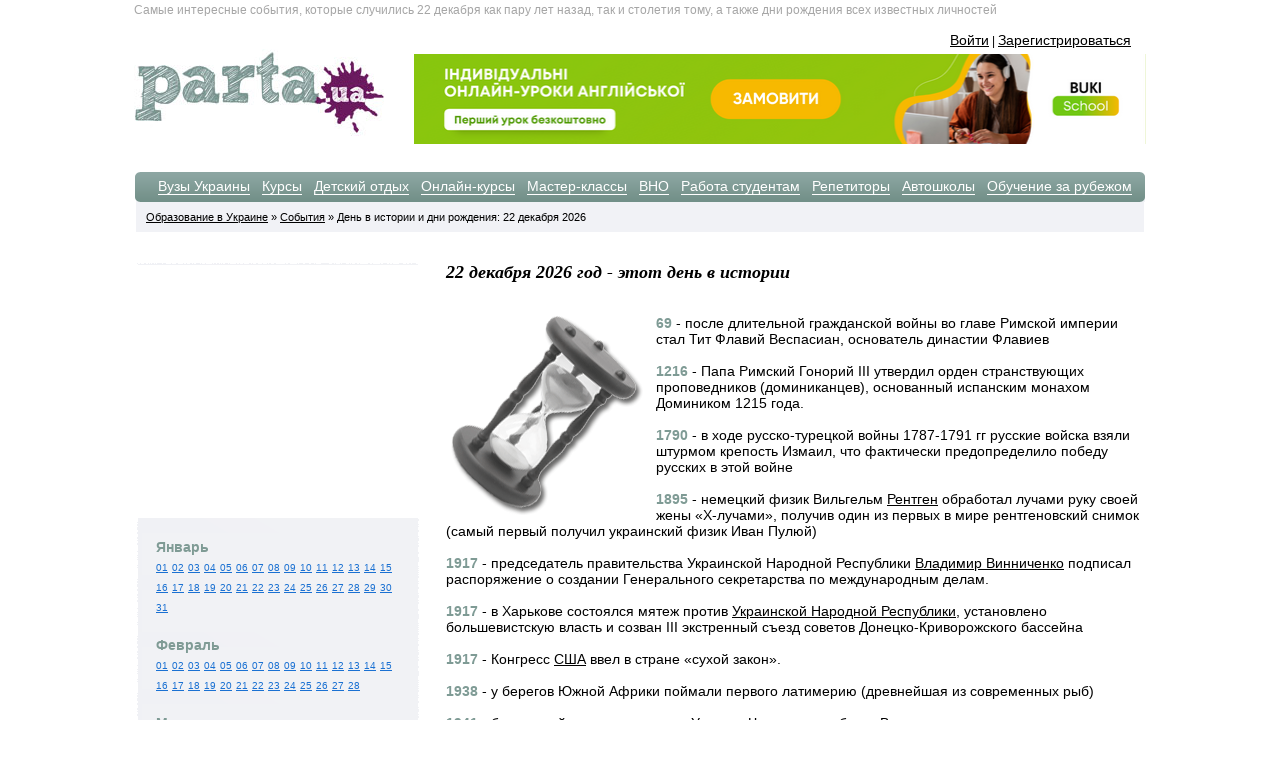

--- FILE ---
content_type: text/html; charset=cp1251
request_url: https://parta.com.ua/history/view/2212/
body_size: 7326
content:
<!DOCTYPE html PUBLIC "-//W3C//DTD XHTML 1.0 Strict//EN" "http://www.w3.org/TR/xhtml1/DTD/xhtml1-strict.dtd">
<html xmlns="http://www.w3.org/1999/xhtml" xml:lang="ru" lang="ru">
<head>
<meta name="content-Type" content="text/html; charset=windows-1251" />
<title>22 декабря - этот день в истории Украины и мира | События 22 декабря | Кто родился в этот день</title>
<meta name="keywords" content="события 22 декабря, этот день в истории, дни рождения знаменитостей, день рождения 22 декабря, что случилось 22 декабря, события 22 декабря" /><meta name="description" content="Самые интересные события, которые случились 22 декабря как пару лет назад, так и столетия тому, а также дни рождения всех известных личностей, которые родились 22 декабря и оставили след в истории страны и всего мира" /><link href="/templates/css/default_opt.css" rel="stylesheet" type="text/css" />
<script src="/templates/js/script.js" async language="javascript" type="text/javascript"></script>
<meta name="verify-v1" content="0HeIiPABNkwV6e2ImZ7yMCsQjS2AvK61PJkZsAPjzMI=" />
<meta name='yandex-verification' content='62ef9849083a44a6' />
<meta name="author" content="компания Джобс Украина" />

<meta http-equiv="Reply-To" content="info@parta.com.ua" />
<link rel="alternate" hreflang="ru" href="https://parta.com.ua/history/view/2212/" /><link rel="alternate" hreflang="uk" href="https://parta.com.ua/ukr/history/view/2212/" /><link rel="shortcut icon" href="/favicon.png" type="image/png">

<script async src="https://pagead2.googlesyndication.com/pagead/js/adsbygoogle.js?client=ca-pub-5123682632780647"
     crossorigin="anonymous"></script>
</head>
<body >


<div id="body_cont">
	<div id="header_navigation">
		Самые интересные события, которые случились 22 декабря как пару лет назад, так и столетия тому, а также дни рождения всех известных личностей 
	</div>
	<div id="header_navigation_lang">
		<div id="enter_site">
					<noindex><a href="/login/" rel="nofollow">Войти</a> | <a href="/registration/" rel="nofollow">Зарегистрироваться</a></noindex>
				</div>
	</div> 
	<div id="header_logo">
		<div id="logo">  
			<noindex><a href="/" title="Образование в Украине" rel="nofollow"><img src="/images/parta_logo.jpg" border="0"></a></noindex> 


		</div>
		<div id="banner_1">
			<div style="padding-top:5px;">



<div align="right">
	<a href="https://easyschool.com.ua/tutors/anhliiska-mova?utm_source=bannerheader&utm_medium=cpc&utm_campaign=parta" target="_blank" ><img src="/images/partners/banner_easy_730.png" border="0" style="width:100%; max-size:730px;" /></a>
</div>

			</div>
		</div>
	</div>
	<div id="header_find_block">
		<div id="head_menu">
			<ul>
				<li class="active"></li>
				<li><a href="/university/" title="Вузы Украины" class="head_menu">Вузы Украины</a></li>
				<li><a href="/courses/" title="Курсы" class="head_menu">Курсы</a></li>
				<li><a href="/rest_bases/" title="Детский отдых" class="head_menu">Детский отдых</a></li>					
				<li><a href="/edu_online/" title="Онлайн-курсы" class="head_menu">Онлайн-курсы</a></li>
				<li><a href="/master_class/" title="Мастер-классы" class="head_menu">Мастер-классы</a></li>				
				<li><a href="/ext_testing/" title="ВНО" class="head_menu">ВНО</a></li>	
				<li><a href="/rabota/" title="Работа студентам" class="head_menu">Работа студентам</a></li>	
				<li><a href="/repetitors/" title="Репетиторы" class="head_menu">Репетиторы</a></li>
				<li><a href="/auto_courses/" title="Автошколы" class="head_menu">Автошколы</a></li>
				<li><a href="/abroad_courses/" title="Обучение за рубежом" class="head_menu">Обучение за рубежом</a></li>						
			</ul>
		</div>		<div id="form_find">
			<div id="nav_line_left">
				<a href="/" title="Образование в Украине">Образование в Украине</a> &raquo; 
				<a href="/history/" title="События">События</a> &raquo;
				День в истории и дни рождения: 22 декабря 2026			</div>
		</div>
	</div>	
	<div id="page">
		<div id="right">
			<div id="content">
				<div id="history_cont">
				<h1>22 декабря 2026 год - этот день в истории</h1>
				<br>
				<br>				
								<div style="width:200px; margin-right:10px;  float:left; height:200px"><img src="/images/history_1.gif" /></div>
				<b>69</b> - после длительной гражданской войны во главе Римской империи стал Тит Флавий Веспасиан, основатель династии Флавиев<br />
<br />
<b>1216</b> - Папа Римский Гонорий III утвердил орден странствующих проповедников (доминиканцев), основанный испанским монахом Домиником 1215 года.<br />
<br />
<b>1790</b> - в ходе русско-турецкой войны 1787-1791 гг русские войска взяли штурмом крепость Измаил, что фактически предопределило победу русских в этой войне<br />
<br />
<b>1895</b> - немецкий физик Вильгельм <a href="/referats/view/1736/" title="Рентген">Рентген</a> обработал лучами руку своей жены «Х-лучами», получив один из первых в мире рентгеновский снимок (самый первый получил украинский физик Иван Пулюй)<br />
<br />
<b>1917</b> - председатель правительства Украинской Народной Республики <a href="/stories/writers/5/" title="Владимир Винниченко">Владимир Винниченко</a> подписал распоряжение о создании Генерального секретарства по международным делам.<br />
<br />
<b>1917</b> - в Харькове состоялся мятеж против <a href="/referats/view/2484/" title="Украинской Народной Республики">Украинской Народной Республики</a>, установлено большевистскую власть и созван III экстренный съезд советов Донецко-Криворожского бассейна<br />
<br />
<b>1917</b> - Конгресс <a href="/abroad_courses/usa/" title="США">США</a> ввел в стране «сухой закон».<br />
<br />
<b>1938</b> - у берегов Южной Африки поймали первого латимерию (древнейшая из современных рыб)<br />
<br />
<b>1941</b> - британский премьер-министр Уинстон Черчилль прибыл в Вашингтон для переговоров с президентом США Франклином Рузвельтом по объединению англо-американских усилий и выработки общей стратегии в войне против <a href="/abroad_courses/germany/" title="Германии">Германии</a> и Японии. Результатом переговоров стало создание «Объединенных Наций»<br />
<br />
<b>1972</b> - в Белой Церкви на комбинате шин и резинотехнических изделий выпущено первую продукцию.<br />
<br />
<b>1988</b> - Южно-Африканская Республика подписала с <a href="/referats/view/2185/" title="ООН">ООН</a> соглашение, согласно которому получила независимость последняя в Африке колония - Намибия.<br />
<br />
<b>1989</b> - в Румынии победила народная революция, направленная против режима Николае Чаушеску, к власти пришел Фронт национального спасения.<br />
<br />
<b>1989</b> - Падение Берлинской стены - по соглашению между руководителями Западной и Восточной Германии впервые после возведения «берлинской стены» Бранденбургские ворота были открыты для свободного прохода через них граждан обоих государств.<br />
<br />
<b>1999</b> - на посту премьер-министра Украины утвержден бывший председатель Национального банка Виктора Ющенко.
				<br><br><br><br>
				<h2>22 декабря 2026 год - родились:</h2><br>
				<div style="margin-right:10px; width:200px; float:left; height:200px"><img src="/images/history_2.gif" /></div>
				<b>1702</b> - Жан Этьен Лиотар, швейцарский художник. Помимо множества портретов, из которых многие были гравированные, им выполнено несколько картин. Сам он награвирував несколько офортов.<br />
<br />
<b>1742</b> - Даниил Сушковський (Самойлович), украинский медик, основатель эпидемиологии в Российской империи, основатель первого в Украине научного медицинского общества. Первым доказал возможность противочумного прививки.<br />
<br />
<b>1833</b> - <a href="/stories/writers/8/" title="Марко Вовчок">Марко Вовчок</a> (Мария Александровна Вилинская), украинская писательница ( «Кармелюк», «Невольница», «Институтка»).<br />
<br />
<b>1858</b> - Джакомо Пуччини, выдающийся итальянский композитор, автор 12 опер ( «Манон Леско», «Богема», «Тоска», «Мадам Баттерфляй», «Турандот» и др.).<br />
<br />
<b>1872</b> - Камиль Герен, французский ученый, один из создателей противотуберкулезной вакцины.<br />
<br />
<b>1879</b> - Анна Юрчакова, украинская драматическая актриса. Наибольший успех имела в роли Риты в пьесе В. Винниченко «Черная пантера и белый медведь».<br />
<br />
<b>1894</b> - Лятошинский Борис Николаевич, украинский композитор, один из основоположников современного направления в украинской музыке.<br />
<br />
<b>1972</b> - Ванесса Паради, французская певица и киноактриса.
				</div>
			</div>
		</div>
		<div id="left_menu">	
			<div id="left_block_header"></div>
<script type="text/javascript"><!--
google_ad_client = "pub-1005338524965878";
google_ad_slot = "5229918253";
google_ad_width = 300;
google_ad_height = 250;
//-->
</script>
<script type="text/javascript"
src="https://pagead2.googlesyndication.com/pagead/show_ads.js">
</script>
	
<br>
		
			<div id="left_block">
				<div >
									<b style="color:#7F9B95">Январь</b><br>
											<a href="/history/view/0101/" class="def_bl" style="font-size:10px;">01</a>
												<a href="/history/view/0201/" class="def_bl" style="font-size:10px;">02</a>
												<a href="/history/view/0301/" class="def_bl" style="font-size:10px;">03</a>
												<a href="/history/view/0401/" class="def_bl" style="font-size:10px;">04</a>
												<a href="/history/view/0501/" class="def_bl" style="font-size:10px;">05</a>
												<a href="/history/view/0601/" class="def_bl" style="font-size:10px;">06</a>
												<a href="/history/view/0701/" class="def_bl" style="font-size:10px;">07</a>
												<a href="/history/view/0801/" class="def_bl" style="font-size:10px;">08</a>
												<a href="/history/view/0901/" class="def_bl" style="font-size:10px;">09</a>
												<a href="/history/view/1001/" class="def_bl" style="font-size:10px;">10</a>
												<a href="/history/view/1101/" class="def_bl" style="font-size:10px;">11</a>
												<a href="/history/view/1201/" class="def_bl" style="font-size:10px;">12</a>
												<a href="/history/view/1301/" class="def_bl" style="font-size:10px;">13</a>
												<a href="/history/view/1401/" class="def_bl" style="font-size:10px;">14</a>
												<a href="/history/view/1501/" class="def_bl" style="font-size:10px;">15</a>
												<a href="/history/view/1601/" class="def_bl" style="font-size:10px;">16</a>
												<a href="/history/view/1701/" class="def_bl" style="font-size:10px;">17</a>
												<a href="/history/view/1801/" class="def_bl" style="font-size:10px;">18</a>
												<a href="/history/view/1901/" class="def_bl" style="font-size:10px;">19</a>
												<a href="/history/view/2001/" class="def_bl" style="font-size:10px;">20</a>
												<a href="/history/view/2101/" class="def_bl" style="font-size:10px;">21</a>
												<a href="/history/view/2201/" class="def_bl" style="font-size:10px;">22</a>
												<a href="/history/view/2301/" class="def_bl" style="font-size:10px;">23</a>
												<a href="/history/view/2401/" class="def_bl" style="font-size:10px;">24</a>
												<a href="/history/view/2501/" class="def_bl" style="font-size:10px;">25</a>
												<a href="/history/view/2601/" class="def_bl" style="font-size:10px;">26</a>
												<a href="/history/view/2701/" class="def_bl" style="font-size:10px;">27</a>
												<a href="/history/view/2801/" class="def_bl" style="font-size:10px;">28</a>
												<a href="/history/view/2901/" class="def_bl" style="font-size:10px;">29</a>
												<a href="/history/view/3001/" class="def_bl" style="font-size:10px;">30</a>
												<a href="/history/view/3101/" class="def_bl" style="font-size:10px;">31</a>
						
					<br><br>
										<b style="color:#7F9B95">Февраль</b><br>
											<a href="/history/view/0102/" class="def_bl" style="font-size:10px;">01</a>
												<a href="/history/view/0202/" class="def_bl" style="font-size:10px;">02</a>
												<a href="/history/view/0302/" class="def_bl" style="font-size:10px;">03</a>
												<a href="/history/view/0402/" class="def_bl" style="font-size:10px;">04</a>
												<a href="/history/view/0502/" class="def_bl" style="font-size:10px;">05</a>
												<a href="/history/view/0602/" class="def_bl" style="font-size:10px;">06</a>
												<a href="/history/view/0702/" class="def_bl" style="font-size:10px;">07</a>
												<a href="/history/view/0802/" class="def_bl" style="font-size:10px;">08</a>
												<a href="/history/view/0902/" class="def_bl" style="font-size:10px;">09</a>
												<a href="/history/view/1002/" class="def_bl" style="font-size:10px;">10</a>
												<a href="/history/view/1102/" class="def_bl" style="font-size:10px;">11</a>
												<a href="/history/view/1202/" class="def_bl" style="font-size:10px;">12</a>
												<a href="/history/view/1302/" class="def_bl" style="font-size:10px;">13</a>
												<a href="/history/view/1402/" class="def_bl" style="font-size:10px;">14</a>
												<a href="/history/view/1502/" class="def_bl" style="font-size:10px;">15</a>
												<a href="/history/view/1602/" class="def_bl" style="font-size:10px;">16</a>
												<a href="/history/view/1702/" class="def_bl" style="font-size:10px;">17</a>
												<a href="/history/view/1802/" class="def_bl" style="font-size:10px;">18</a>
												<a href="/history/view/1902/" class="def_bl" style="font-size:10px;">19</a>
												<a href="/history/view/2002/" class="def_bl" style="font-size:10px;">20</a>
												<a href="/history/view/2102/" class="def_bl" style="font-size:10px;">21</a>
												<a href="/history/view/2202/" class="def_bl" style="font-size:10px;">22</a>
												<a href="/history/view/2302/" class="def_bl" style="font-size:10px;">23</a>
												<a href="/history/view/2402/" class="def_bl" style="font-size:10px;">24</a>
												<a href="/history/view/2502/" class="def_bl" style="font-size:10px;">25</a>
												<a href="/history/view/2602/" class="def_bl" style="font-size:10px;">26</a>
												<a href="/history/view/2702/" class="def_bl" style="font-size:10px;">27</a>
												<a href="/history/view/2802/" class="def_bl" style="font-size:10px;">28</a>
						
					<br><br>
										<b style="color:#7F9B95">Март</b><br>
											<a href="/history/view/0103/" class="def_bl" style="font-size:10px;">01</a>
												<a href="/history/view/0203/" class="def_bl" style="font-size:10px;">02</a>
												<a href="/history/view/0303/" class="def_bl" style="font-size:10px;">03</a>
												<a href="/history/view/0403/" class="def_bl" style="font-size:10px;">04</a>
												<a href="/history/view/0503/" class="def_bl" style="font-size:10px;">05</a>
												<a href="/history/view/0603/" class="def_bl" style="font-size:10px;">06</a>
												<a href="/history/view/0703/" class="def_bl" style="font-size:10px;">07</a>
												<a href="/history/view/0803/" class="def_bl" style="font-size:10px;">08</a>
												<a href="/history/view/0903/" class="def_bl" style="font-size:10px;">09</a>
												<a href="/history/view/1003/" class="def_bl" style="font-size:10px;">10</a>
												<a href="/history/view/1103/" class="def_bl" style="font-size:10px;">11</a>
												<a href="/history/view/1203/" class="def_bl" style="font-size:10px;">12</a>
												<a href="/history/view/1303/" class="def_bl" style="font-size:10px;">13</a>
												<a href="/history/view/1403/" class="def_bl" style="font-size:10px;">14</a>
												<a href="/history/view/1503/" class="def_bl" style="font-size:10px;">15</a>
												<a href="/history/view/1603/" class="def_bl" style="font-size:10px;">16</a>
												<a href="/history/view/1703/" class="def_bl" style="font-size:10px;">17</a>
												<a href="/history/view/1803/" class="def_bl" style="font-size:10px;">18</a>
												<a href="/history/view/1903/" class="def_bl" style="font-size:10px;">19</a>
												<a href="/history/view/2003/" class="def_bl" style="font-size:10px;">20</a>
												<a href="/history/view/2103/" class="def_bl" style="font-size:10px;">21</a>
												<a href="/history/view/2203/" class="def_bl" style="font-size:10px;">22</a>
												<a href="/history/view/2303/" class="def_bl" style="font-size:10px;">23</a>
												<a href="/history/view/2403/" class="def_bl" style="font-size:10px;">24</a>
												<a href="/history/view/2503/" class="def_bl" style="font-size:10px;">25</a>
												<a href="/history/view/2603/" class="def_bl" style="font-size:10px;">26</a>
												<a href="/history/view/2703/" class="def_bl" style="font-size:10px;">27</a>
												<a href="/history/view/2803/" class="def_bl" style="font-size:10px;">28</a>
												<a href="/history/view/2903/" class="def_bl" style="font-size:10px;">29</a>
												<a href="/history/view/3003/" class="def_bl" style="font-size:10px;">30</a>
												<a href="/history/view/3103/" class="def_bl" style="font-size:10px;">31</a>
						
					<br><br>
										<b style="color:#7F9B95">Апрель</b><br>
											<a href="/history/view/0104/" class="def_bl" style="font-size:10px;">01</a>
												<a href="/history/view/0204/" class="def_bl" style="font-size:10px;">02</a>
												<a href="/history/view/0304/" class="def_bl" style="font-size:10px;">03</a>
												<a href="/history/view/0404/" class="def_bl" style="font-size:10px;">04</a>
												<a href="/history/view/0504/" class="def_bl" style="font-size:10px;">05</a>
												<a href="/history/view/0604/" class="def_bl" style="font-size:10px;">06</a>
												<a href="/history/view/0704/" class="def_bl" style="font-size:10px;">07</a>
												<a href="/history/view/0804/" class="def_bl" style="font-size:10px;">08</a>
												<a href="/history/view/0904/" class="def_bl" style="font-size:10px;">09</a>
												<a href="/history/view/1004/" class="def_bl" style="font-size:10px;">10</a>
												<a href="/history/view/1104/" class="def_bl" style="font-size:10px;">11</a>
												<a href="/history/view/1204/" class="def_bl" style="font-size:10px;">12</a>
												<a href="/history/view/1304/" class="def_bl" style="font-size:10px;">13</a>
												<a href="/history/view/1404/" class="def_bl" style="font-size:10px;">14</a>
												<a href="/history/view/1504/" class="def_bl" style="font-size:10px;">15</a>
												<a href="/history/view/1604/" class="def_bl" style="font-size:10px;">16</a>
												<a href="/history/view/1704/" class="def_bl" style="font-size:10px;">17</a>
												<a href="/history/view/1804/" class="def_bl" style="font-size:10px;">18</a>
												<a href="/history/view/1904/" class="def_bl" style="font-size:10px;">19</a>
												<a href="/history/view/2004/" class="def_bl" style="font-size:10px;">20</a>
												<a href="/history/view/2104/" class="def_bl" style="font-size:10px;">21</a>
												<a href="/history/view/2204/" class="def_bl" style="font-size:10px;">22</a>
												<a href="/history/view/2304/" class="def_bl" style="font-size:10px;">23</a>
												<a href="/history/view/2404/" class="def_bl" style="font-size:10px;">24</a>
												<a href="/history/view/2504/" class="def_bl" style="font-size:10px;">25</a>
												<a href="/history/view/2604/" class="def_bl" style="font-size:10px;">26</a>
												<a href="/history/view/2704/" class="def_bl" style="font-size:10px;">27</a>
												<a href="/history/view/2804/" class="def_bl" style="font-size:10px;">28</a>
												<a href="/history/view/2904/" class="def_bl" style="font-size:10px;">29</a>
												<a href="/history/view/3004/" class="def_bl" style="font-size:10px;">30</a>
						
					<br><br>
										<b style="color:#7F9B95">Май</b><br>
											<a href="/history/view/0105/" class="def_bl" style="font-size:10px;">01</a>
												<a href="/history/view/0205/" class="def_bl" style="font-size:10px;">02</a>
												<a href="/history/view/0305/" class="def_bl" style="font-size:10px;">03</a>
												<a href="/history/view/0405/" class="def_bl" style="font-size:10px;">04</a>
												<a href="/history/view/0505/" class="def_bl" style="font-size:10px;">05</a>
												<a href="/history/view/0605/" class="def_bl" style="font-size:10px;">06</a>
												<a href="/history/view/0705/" class="def_bl" style="font-size:10px;">07</a>
												<a href="/history/view/0805/" class="def_bl" style="font-size:10px;">08</a>
												<a href="/history/view/0905/" class="def_bl" style="font-size:10px;">09</a>
												<a href="/history/view/1005/" class="def_bl" style="font-size:10px;">10</a>
												<a href="/history/view/1105/" class="def_bl" style="font-size:10px;">11</a>
												<a href="/history/view/1205/" class="def_bl" style="font-size:10px;">12</a>
												<a href="/history/view/1305/" class="def_bl" style="font-size:10px;">13</a>
												<a href="/history/view/1405/" class="def_bl" style="font-size:10px;">14</a>
												<a href="/history/view/1505/" class="def_bl" style="font-size:10px;">15</a>
												<a href="/history/view/1605/" class="def_bl" style="font-size:10px;">16</a>
												<a href="/history/view/1705/" class="def_bl" style="font-size:10px;">17</a>
												<a href="/history/view/1805/" class="def_bl" style="font-size:10px;">18</a>
												<a href="/history/view/1905/" class="def_bl" style="font-size:10px;">19</a>
												<a href="/history/view/2005/" class="def_bl" style="font-size:10px;">20</a>
												<a href="/history/view/2105/" class="def_bl" style="font-size:10px;">21</a>
												<a href="/history/view/2205/" class="def_bl" style="font-size:10px;">22</a>
												<a href="/history/view/2305/" class="def_bl" style="font-size:10px;">23</a>
												<a href="/history/view/2405/" class="def_bl" style="font-size:10px;">24</a>
												<a href="/history/view/2505/" class="def_bl" style="font-size:10px;">25</a>
												<a href="/history/view/2605/" class="def_bl" style="font-size:10px;">26</a>
												<a href="/history/view/2705/" class="def_bl" style="font-size:10px;">27</a>
												<a href="/history/view/2805/" class="def_bl" style="font-size:10px;">28</a>
												<a href="/history/view/2905/" class="def_bl" style="font-size:10px;">29</a>
												<a href="/history/view/3005/" class="def_bl" style="font-size:10px;">30</a>
												<a href="/history/view/3105/" class="def_bl" style="font-size:10px;">31</a>
						
					<br><br>
										<b style="color:#7F9B95">Июнь</b><br>
											<a href="/history/view/0106/" class="def_bl" style="font-size:10px;">01</a>
												<a href="/history/view/0206/" class="def_bl" style="font-size:10px;">02</a>
												<a href="/history/view/0306/" class="def_bl" style="font-size:10px;">03</a>
												<a href="/history/view/0406/" class="def_bl" style="font-size:10px;">04</a>
												<a href="/history/view/0506/" class="def_bl" style="font-size:10px;">05</a>
												<a href="/history/view/0606/" class="def_bl" style="font-size:10px;">06</a>
												<a href="/history/view/0706/" class="def_bl" style="font-size:10px;">07</a>
												<a href="/history/view/0806/" class="def_bl" style="font-size:10px;">08</a>
												<a href="/history/view/0906/" class="def_bl" style="font-size:10px;">09</a>
												<a href="/history/view/1006/" class="def_bl" style="font-size:10px;">10</a>
												<a href="/history/view/1106/" class="def_bl" style="font-size:10px;">11</a>
												<a href="/history/view/1206/" class="def_bl" style="font-size:10px;">12</a>
												<a href="/history/view/1306/" class="def_bl" style="font-size:10px;">13</a>
												<a href="/history/view/1406/" class="def_bl" style="font-size:10px;">14</a>
												<a href="/history/view/1506/" class="def_bl" style="font-size:10px;">15</a>
												<a href="/history/view/1606/" class="def_bl" style="font-size:10px;">16</a>
												<a href="/history/view/1706/" class="def_bl" style="font-size:10px;">17</a>
												<a href="/history/view/1806/" class="def_bl" style="font-size:10px;">18</a>
												<a href="/history/view/1906/" class="def_bl" style="font-size:10px;">19</a>
												<a href="/history/view/2006/" class="def_bl" style="font-size:10px;">20</a>
												<a href="/history/view/2106/" class="def_bl" style="font-size:10px;">21</a>
												<a href="/history/view/2206/" class="def_bl" style="font-size:10px;">22</a>
												<a href="/history/view/2306/" class="def_bl" style="font-size:10px;">23</a>
												<a href="/history/view/2406/" class="def_bl" style="font-size:10px;">24</a>
												<a href="/history/view/2506/" class="def_bl" style="font-size:10px;">25</a>
												<a href="/history/view/2606/" class="def_bl" style="font-size:10px;">26</a>
												<a href="/history/view/2706/" class="def_bl" style="font-size:10px;">27</a>
												<a href="/history/view/2806/" class="def_bl" style="font-size:10px;">28</a>
												<a href="/history/view/2906/" class="def_bl" style="font-size:10px;">29</a>
												<a href="/history/view/3006/" class="def_bl" style="font-size:10px;">30</a>
						
					<br><br>
										<b style="color:#7F9B95">Июль</b><br>
											<a href="/history/view/0107/" class="def_bl" style="font-size:10px;">01</a>
												<a href="/history/view/0207/" class="def_bl" style="font-size:10px;">02</a>
												<a href="/history/view/0307/" class="def_bl" style="font-size:10px;">03</a>
												<a href="/history/view/0407/" class="def_bl" style="font-size:10px;">04</a>
												<a href="/history/view/0507/" class="def_bl" style="font-size:10px;">05</a>
												<a href="/history/view/0607/" class="def_bl" style="font-size:10px;">06</a>
												<a href="/history/view/0707/" class="def_bl" style="font-size:10px;">07</a>
												<a href="/history/view/0807/" class="def_bl" style="font-size:10px;">08</a>
												<a href="/history/view/0907/" class="def_bl" style="font-size:10px;">09</a>
												<a href="/history/view/1007/" class="def_bl" style="font-size:10px;">10</a>
												<a href="/history/view/1107/" class="def_bl" style="font-size:10px;">11</a>
												<a href="/history/view/1207/" class="def_bl" style="font-size:10px;">12</a>
												<a href="/history/view/1307/" class="def_bl" style="font-size:10px;">13</a>
												<a href="/history/view/1407/" class="def_bl" style="font-size:10px;">14</a>
												<a href="/history/view/1507/" class="def_bl" style="font-size:10px;">15</a>
												<a href="/history/view/1607/" class="def_bl" style="font-size:10px;">16</a>
												<a href="/history/view/1707/" class="def_bl" style="font-size:10px;">17</a>
												<a href="/history/view/1807/" class="def_bl" style="font-size:10px;">18</a>
												<a href="/history/view/1907/" class="def_bl" style="font-size:10px;">19</a>
												<a href="/history/view/2007/" class="def_bl" style="font-size:10px;">20</a>
												<a href="/history/view/2107/" class="def_bl" style="font-size:10px;">21</a>
												<a href="/history/view/2207/" class="def_bl" style="font-size:10px;">22</a>
												<a href="/history/view/2307/" class="def_bl" style="font-size:10px;">23</a>
												<a href="/history/view/2407/" class="def_bl" style="font-size:10px;">24</a>
												<a href="/history/view/2507/" class="def_bl" style="font-size:10px;">25</a>
												<a href="/history/view/2607/" class="def_bl" style="font-size:10px;">26</a>
												<a href="/history/view/2707/" class="def_bl" style="font-size:10px;">27</a>
												<a href="/history/view/2807/" class="def_bl" style="font-size:10px;">28</a>
												<a href="/history/view/2907/" class="def_bl" style="font-size:10px;">29</a>
												<a href="/history/view/3007/" class="def_bl" style="font-size:10px;">30</a>
												<a href="/history/view/3107/" class="def_bl" style="font-size:10px;">31</a>
						
					<br><br>
										<b style="color:#7F9B95">Август</b><br>
											<a href="/history/view/0108/" class="def_bl" style="font-size:10px;">01</a>
												<a href="/history/view/0208/" class="def_bl" style="font-size:10px;">02</a>
												<a href="/history/view/0308/" class="def_bl" style="font-size:10px;">03</a>
												<a href="/history/view/0408/" class="def_bl" style="font-size:10px;">04</a>
												<a href="/history/view/0508/" class="def_bl" style="font-size:10px;">05</a>
												<a href="/history/view/0608/" class="def_bl" style="font-size:10px;">06</a>
												<a href="/history/view/0708/" class="def_bl" style="font-size:10px;">07</a>
												<a href="/history/view/0808/" class="def_bl" style="font-size:10px;">08</a>
												<a href="/history/view/0908/" class="def_bl" style="font-size:10px;">09</a>
												<a href="/history/view/1008/" class="def_bl" style="font-size:10px;">10</a>
												<a href="/history/view/1108/" class="def_bl" style="font-size:10px;">11</a>
												<a href="/history/view/1208/" class="def_bl" style="font-size:10px;">12</a>
												<a href="/history/view/1308/" class="def_bl" style="font-size:10px;">13</a>
												<a href="/history/view/1408/" class="def_bl" style="font-size:10px;">14</a>
												<a href="/history/view/1508/" class="def_bl" style="font-size:10px;">15</a>
												<a href="/history/view/1608/" class="def_bl" style="font-size:10px;">16</a>
												<a href="/history/view/1708/" class="def_bl" style="font-size:10px;">17</a>
												<a href="/history/view/1808/" class="def_bl" style="font-size:10px;">18</a>
												<a href="/history/view/1908/" class="def_bl" style="font-size:10px;">19</a>
												<a href="/history/view/2008/" class="def_bl" style="font-size:10px;">20</a>
												<a href="/history/view/2108/" class="def_bl" style="font-size:10px;">21</a>
												<a href="/history/view/2208/" class="def_bl" style="font-size:10px;">22</a>
												<a href="/history/view/2308/" class="def_bl" style="font-size:10px;">23</a>
												<a href="/history/view/2408/" class="def_bl" style="font-size:10px;">24</a>
												<a href="/history/view/2508/" class="def_bl" style="font-size:10px;">25</a>
												<a href="/history/view/2608/" class="def_bl" style="font-size:10px;">26</a>
												<a href="/history/view/2708/" class="def_bl" style="font-size:10px;">27</a>
												<a href="/history/view/2808/" class="def_bl" style="font-size:10px;">28</a>
												<a href="/history/view/2908/" class="def_bl" style="font-size:10px;">29</a>
												<a href="/history/view/3008/" class="def_bl" style="font-size:10px;">30</a>
												<a href="/history/view/3108/" class="def_bl" style="font-size:10px;">31</a>
						
					<br><br>
										<b style="color:#7F9B95">Сентябрь</b><br>
											<a href="/history/view/0109/" class="def_bl" style="font-size:10px;">01</a>
												<a href="/history/view/0209/" class="def_bl" style="font-size:10px;">02</a>
												<a href="/history/view/0309/" class="def_bl" style="font-size:10px;">03</a>
												<a href="/history/view/0409/" class="def_bl" style="font-size:10px;">04</a>
												<a href="/history/view/0509/" class="def_bl" style="font-size:10px;">05</a>
												<a href="/history/view/0609/" class="def_bl" style="font-size:10px;">06</a>
												<a href="/history/view/0709/" class="def_bl" style="font-size:10px;">07</a>
												<a href="/history/view/0809/" class="def_bl" style="font-size:10px;">08</a>
												<a href="/history/view/0909/" class="def_bl" style="font-size:10px;">09</a>
												<a href="/history/view/1009/" class="def_bl" style="font-size:10px;">10</a>
												<a href="/history/view/1109/" class="def_bl" style="font-size:10px;">11</a>
												<a href="/history/view/1209/" class="def_bl" style="font-size:10px;">12</a>
												<a href="/history/view/1309/" class="def_bl" style="font-size:10px;">13</a>
												<a href="/history/view/1409/" class="def_bl" style="font-size:10px;">14</a>
												<a href="/history/view/1509/" class="def_bl" style="font-size:10px;">15</a>
												<a href="/history/view/1609/" class="def_bl" style="font-size:10px;">16</a>
												<a href="/history/view/1709/" class="def_bl" style="font-size:10px;">17</a>
												<a href="/history/view/1809/" class="def_bl" style="font-size:10px;">18</a>
												<a href="/history/view/1909/" class="def_bl" style="font-size:10px;">19</a>
												<a href="/history/view/2009/" class="def_bl" style="font-size:10px;">20</a>
												<a href="/history/view/2109/" class="def_bl" style="font-size:10px;">21</a>
												<a href="/history/view/2209/" class="def_bl" style="font-size:10px;">22</a>
												<a href="/history/view/2309/" class="def_bl" style="font-size:10px;">23</a>
												<a href="/history/view/2409/" class="def_bl" style="font-size:10px;">24</a>
												<a href="/history/view/2509/" class="def_bl" style="font-size:10px;">25</a>
												<a href="/history/view/2609/" class="def_bl" style="font-size:10px;">26</a>
												<a href="/history/view/2709/" class="def_bl" style="font-size:10px;">27</a>
												<a href="/history/view/2809/" class="def_bl" style="font-size:10px;">28</a>
												<a href="/history/view/2909/" class="def_bl" style="font-size:10px;">29</a>
												<a href="/history/view/3009/" class="def_bl" style="font-size:10px;">30</a>
						
					<br><br>
										<b style="color:#7F9B95">Октябрь</b><br>
											<a href="/history/view/0110/" class="def_bl" style="font-size:10px;">01</a>
												<a href="/history/view/0210/" class="def_bl" style="font-size:10px;">02</a>
												<a href="/history/view/0310/" class="def_bl" style="font-size:10px;">03</a>
												<a href="/history/view/0410/" class="def_bl" style="font-size:10px;">04</a>
												<a href="/history/view/0510/" class="def_bl" style="font-size:10px;">05</a>
												<a href="/history/view/0610/" class="def_bl" style="font-size:10px;">06</a>
												<a href="/history/view/0710/" class="def_bl" style="font-size:10px;">07</a>
												<a href="/history/view/0810/" class="def_bl" style="font-size:10px;">08</a>
												<a href="/history/view/0910/" class="def_bl" style="font-size:10px;">09</a>
												<a href="/history/view/1010/" class="def_bl" style="font-size:10px;">10</a>
												<a href="/history/view/1110/" class="def_bl" style="font-size:10px;">11</a>
												<a href="/history/view/1210/" class="def_bl" style="font-size:10px;">12</a>
												<a href="/history/view/1310/" class="def_bl" style="font-size:10px;">13</a>
												<a href="/history/view/1410/" class="def_bl" style="font-size:10px;">14</a>
												<a href="/history/view/1510/" class="def_bl" style="font-size:10px;">15</a>
												<a href="/history/view/1610/" class="def_bl" style="font-size:10px;">16</a>
												<a href="/history/view/1710/" class="def_bl" style="font-size:10px;">17</a>
												<a href="/history/view/1810/" class="def_bl" style="font-size:10px;">18</a>
												<a href="/history/view/1910/" class="def_bl" style="font-size:10px;">19</a>
												<a href="/history/view/2010/" class="def_bl" style="font-size:10px;">20</a>
												<a href="/history/view/2110/" class="def_bl" style="font-size:10px;">21</a>
												<a href="/history/view/2210/" class="def_bl" style="font-size:10px;">22</a>
												<a href="/history/view/2310/" class="def_bl" style="font-size:10px;">23</a>
												<a href="/history/view/2410/" class="def_bl" style="font-size:10px;">24</a>
												<a href="/history/view/2510/" class="def_bl" style="font-size:10px;">25</a>
												<a href="/history/view/2610/" class="def_bl" style="font-size:10px;">26</a>
												<a href="/history/view/2710/" class="def_bl" style="font-size:10px;">27</a>
												<a href="/history/view/2810/" class="def_bl" style="font-size:10px;">28</a>
												<a href="/history/view/2910/" class="def_bl" style="font-size:10px;">29</a>
												<a href="/history/view/3010/" class="def_bl" style="font-size:10px;">30</a>
												<a href="/history/view/3110/" class="def_bl" style="font-size:10px;">31</a>
						
					<br><br>
										<b style="color:#7F9B95">Ноябрь</b><br>
											<a href="/history/view/0111/" class="def_bl" style="font-size:10px;">01</a>
												<a href="/history/view/0211/" class="def_bl" style="font-size:10px;">02</a>
												<a href="/history/view/0311/" class="def_bl" style="font-size:10px;">03</a>
												<a href="/history/view/0411/" class="def_bl" style="font-size:10px;">04</a>
												<a href="/history/view/0511/" class="def_bl" style="font-size:10px;">05</a>
												<a href="/history/view/0611/" class="def_bl" style="font-size:10px;">06</a>
												<a href="/history/view/0711/" class="def_bl" style="font-size:10px;">07</a>
												<a href="/history/view/0811/" class="def_bl" style="font-size:10px;">08</a>
												<a href="/history/view/0911/" class="def_bl" style="font-size:10px;">09</a>
												<a href="/history/view/1011/" class="def_bl" style="font-size:10px;">10</a>
												<a href="/history/view/1111/" class="def_bl" style="font-size:10px;">11</a>
												<a href="/history/view/1211/" class="def_bl" style="font-size:10px;">12</a>
												<a href="/history/view/1311/" class="def_bl" style="font-size:10px;">13</a>
												<a href="/history/view/1411/" class="def_bl" style="font-size:10px;">14</a>
												<a href="/history/view/1511/" class="def_bl" style="font-size:10px;">15</a>
												<a href="/history/view/1611/" class="def_bl" style="font-size:10px;">16</a>
												<a href="/history/view/1711/" class="def_bl" style="font-size:10px;">17</a>
												<a href="/history/view/1811/" class="def_bl" style="font-size:10px;">18</a>
												<a href="/history/view/1911/" class="def_bl" style="font-size:10px;">19</a>
												<a href="/history/view/2011/" class="def_bl" style="font-size:10px;">20</a>
												<a href="/history/view/2111/" class="def_bl" style="font-size:10px;">21</a>
												<a href="/history/view/2211/" class="def_bl" style="font-size:10px;">22</a>
												<a href="/history/view/2311/" class="def_bl" style="font-size:10px;">23</a>
												<a href="/history/view/2411/" class="def_bl" style="font-size:10px;">24</a>
												<a href="/history/view/2511/" class="def_bl" style="font-size:10px;">25</a>
												<a href="/history/view/2611/" class="def_bl" style="font-size:10px;">26</a>
												<a href="/history/view/2711/" class="def_bl" style="font-size:10px;">27</a>
												<a href="/history/view/2811/" class="def_bl" style="font-size:10px;">28</a>
												<a href="/history/view/2911/" class="def_bl" style="font-size:10px;">29</a>
												<a href="/history/view/3011/" class="def_bl" style="font-size:10px;">30</a>
						
					<br><br>
										<b style="color:#7F9B95">Декабрь</b><br>
											<a href="/history/view/0112/" class="def_bl" style="font-size:10px;">01</a>
												<a href="/history/view/0212/" class="def_bl" style="font-size:10px;">02</a>
												<a href="/history/view/0312/" class="def_bl" style="font-size:10px;">03</a>
												<a href="/history/view/0412/" class="def_bl" style="font-size:10px;">04</a>
												<a href="/history/view/0512/" class="def_bl" style="font-size:10px;">05</a>
												<a href="/history/view/0612/" class="def_bl" style="font-size:10px;">06</a>
												<a href="/history/view/0712/" class="def_bl" style="font-size:10px;">07</a>
												<a href="/history/view/0812/" class="def_bl" style="font-size:10px;">08</a>
												<a href="/history/view/0912/" class="def_bl" style="font-size:10px;">09</a>
												<a href="/history/view/1012/" class="def_bl" style="font-size:10px;">10</a>
												<a href="/history/view/1112/" class="def_bl" style="font-size:10px;">11</a>
												<a href="/history/view/1212/" class="def_bl" style="font-size:10px;">12</a>
												<a href="/history/view/1312/" class="def_bl" style="font-size:10px;">13</a>
												<a href="/history/view/1412/" class="def_bl" style="font-size:10px;">14</a>
												<a href="/history/view/1512/" class="def_bl" style="font-size:10px;">15</a>
												<a href="/history/view/1612/" class="def_bl" style="font-size:10px;">16</a>
												<a href="/history/view/1712/" class="def_bl" style="font-size:10px;">17</a>
												<a href="/history/view/1812/" class="def_bl" style="font-size:10px;">18</a>
												<a href="/history/view/1912/" class="def_bl" style="font-size:10px;">19</a>
												<a href="/history/view/2012/" class="def_bl" style="font-size:10px;">20</a>
												<a href="/history/view/2112/" class="def_bl" style="font-size:10px;">21</a>
												<a href="/history/view/2212/" class="def_bl" style="font-size:10px;">22</a>
												<a href="/history/view/2312/" class="def_bl" style="font-size:10px;">23</a>
												<a href="/history/view/2412/" class="def_bl" style="font-size:10px;">24</a>
												<a href="/history/view/2512/" class="def_bl" style="font-size:10px;">25</a>
												<a href="/history/view/2612/" class="def_bl" style="font-size:10px;">26</a>
												<a href="/history/view/2712/" class="def_bl" style="font-size:10px;">27</a>
												<a href="/history/view/2812/" class="def_bl" style="font-size:10px;">28</a>
												<a href="/history/view/2912/" class="def_bl" style="font-size:10px;">29</a>
												<a href="/history/view/3012/" class="def_bl" style="font-size:10px;">30</a>
												<a href="/history/view/3112/" class="def_bl" style="font-size:10px;">31</a>
						
					<br><br>
							

				</div>
							
			</div>
						
			<div id="left_block_footer"></div>
		</div>

	</div>
	<div style="clear: both;"></div>
	<br>

	<div id="footer" >
	<table cellpadding="0" cellspacing="0" border="0">
		<tr>
			<td width="500" valign="top" style="padding-top:0px;">
				<p align="center" style="font-size:10px; ">
					
					<a href="https://www.facebook.com/parta.ua" target="_blank"><img src="/images/ico_fb.jpg" style="margin-right:10px;" border="0"></a>
					<a href="https://twitter.com/PartaUa" target="_blank"><img src="/images/ico_tw.jpg" style="margin-right:10px;" border="0"></a>

					<br><br>
										<noindex><a href="/ukr/history/view/2212/" title="Украинская версия" rel="nofollow">Украинская версия</a>&nbsp;&nbsp;&nbsp;<a href="/history/view/2212/" title="Русская версия" rel="nofollow">Русская версия</a></noindex>
										<br>
					© since 2007. <a href="/oferta/" target="_blank"><b style="font-size:10px">Угода конфіденційності</b></a>
					<br>
					При использовании материалов портала parta.com.ua гиперссылка на ресурс обязательна. Администрация может не разделять точку зрения авторов материалов и не несет ответственности за размещаемую пользователями информацию.
									<br>					<br>
																	<a href="/ukr/history/view/2212/" title="22 грудня - події в історії">22 грудня - події в історії</a>
												




<noindex>

<script type="text/javascript">

  var _gaq = _gaq || [];
  _gaq.push(['_setAccount', 'UA-1418658-8']);
  _gaq.push(['_trackPageview']);

  (function() {
    var ga = document.createElement('script'); ga.type = 'text/javascript'; ga.async = true;
    ga.src = ('https:' == document.location.protocol ? 'https://ssl' : 'http://www') + '.google-analytics.com/ga.js';
    var s = document.getElementsByTagName('script')[0]; s.parentNode.insertBefore(ga, s);
  })();

</script>



</noindex>
					
					
				</p>
			</td>
			<td width="165" valign="top" style="padding-top:10px; ">
			<strong>Абитуриенту</strong><br>
				<div style="padding-top:10px; line-height:16px;">
				<a href="/university/" title="Вузы Украины">Вузы Украины</a><br>
				<a href="/ext_testing/" title="Внешнее тестирование">Внешнее тестирование</a><br>
				<a href="/college/" title="Колледжи Украины">Колледжи Украины</a><br>
				<a href="/professional_school/" title="Училища Украины">Училища Украины</a><br>
				<a href="/stories/" title="Пересказы, биографии">Пересказы, биографии</a><br>
<a href="/off_school/" title="Внешкольное образование">Внешкольное образование</a><br>
				<a href="/school-leaver/" title="Справочник абитуриента">Справочник абитуриента</a>
				<a href="/school_program/" title="Школьные программы">Школьные программы</a>

				</div>
			</td>
			<td width="160" valign="top" style="padding-top:10px; padding-left:40px;">
			<strong>Студенту</strong><br>
				<div style="padding-top:10px; line-height:16px;">
				<a href="/rabota/" title="Работа для студентов">Работа для студентов</a><br>
				<a href="/lang_courses/" title="Курсы языков">Курсы языков</a><br>
				<a href="/prof_courses/" title="Курсы профессий">Курсы профессий</a><br>
				<a href="/abroad_courses/" title="Образование за рубежом">Образование за рубежом</a><br>
				<a href="/books/" title="Школьные учебники">Школьные учебники</a><br>
				<a href="/edu_online/" title="Дистанционное обучение">Дистанционное обучение</a><br>				
				
				<a href="/referats/" title="Рефераты">Рефераты</a><br>
				<a href="/school/" title="Школы Украины">Школы Украины</a>
				</div>
			</td>
			<td width="150" valign="top" style="padding-top:10px; padding-left:40px; ">

			<strong>Дополнительно:</strong><br>
				<div style="padding-top:10px; line-height:16px;">	
				<a href="/dpa/" title="ДПА-2022">ДПА-2022</a><br>
				<a href="https://bukischool.com.ua/" title="BUKI School (EasySchool)" target="_blank">BUKI School (EasySchool)</a><br>
				<a href="https://buki.com.ua/tutors/" title="Репетитори BUKI" target="_blank">Репетитори BUKI</a><br>
				<a href="/kindergarten/" title="Детские садики">Детские садики</a><br>
				<a href="/ukraine_courses/" title="Обучение по городам">Обучение по городам</a><br>
				<a href="/preparation_school/" title="Подготовка к школе">Подготовка к школе</a><br>				
				<noindex><a href="/contacts/#c" rel="nofollow">Контактная информация</a></noindex><br>
				<noindex><a href="/contacts/" rel="nofollow">Реклама на сайте</a></noindex><br>
				</div>
			</td>		
		</tr>
	</table>
	</div>
</div>
</body>

--- FILE ---
content_type: text/html; charset=utf-8
request_url: https://www.google.com/recaptcha/api2/aframe
body_size: 267
content:
<!DOCTYPE HTML><html><head><meta http-equiv="content-type" content="text/html; charset=UTF-8"></head><body><script nonce="bZfTm6Rqsy8qNIZov7x0Sw">/** Anti-fraud and anti-abuse applications only. See google.com/recaptcha */ try{var clients={'sodar':'https://pagead2.googlesyndication.com/pagead/sodar?'};window.addEventListener("message",function(a){try{if(a.source===window.parent){var b=JSON.parse(a.data);var c=clients[b['id']];if(c){var d=document.createElement('img');d.src=c+b['params']+'&rc='+(localStorage.getItem("rc::a")?sessionStorage.getItem("rc::b"):"");window.document.body.appendChild(d);sessionStorage.setItem("rc::e",parseInt(sessionStorage.getItem("rc::e")||0)+1);localStorage.setItem("rc::h",'1768624352684');}}}catch(b){}});window.parent.postMessage("_grecaptcha_ready", "*");}catch(b){}</script></body></html>

--- FILE ---
content_type: text/css
request_url: https://parta.com.ua/templates/css/default_opt.css
body_size: 3545
content:
body{margin:0;padding:0;background:#FFFFFF;font-family:Arial, Helvetica, sans-serif;font-size:14px;color:#000;}
a, a:link, a:visited{color:#000000;font-size:14px;text-decoration:underline;font-weight:normal;font-style:normal;font-family:Arial, Helvetica, sans-serif;}
a:hover{color:#000000;font-size:14px;text-decoration:none;font-weight:normal;font-style:normal;font-family:Arial, Helvetica, sans-serif;}
a.menu_hot:hover{color:#000000;font-size:14px;text-decoration:none;font-weight:normal;border-bottom:0px;font-style:normal;font-family:Arial, Helvetica, sans-serif;}
#body_cont{width:1012px;margin:0 auto;}
#header_navigation{padding-right:15px;padding-top:3px;color:#a6a6a6;font-size:12px;}
#header_navigation_lang{padding-top:15px;padding-left:15px;padding-right:15px;height:17px;font-size:12px;}
#header_logo{height:123px;padding-left:0px;}
#header_find_block{height:60px;}
#page{padding-top:30px;}
#pagination{padding:2px;margin:0px;}
#pagination ul{padding:0px;}
#pagination-digg li{border:0;margin:0;padding:0;font-size:14px;font-family:Arial, Helvetica, sans-serif;list-style:none;margin-right:2px;display:inline;}
#pagination-digg a{border:solid 1px #9aafe5;margin-right:2px;}
#pagination-digg .previous-off,
#pagination-digg .next-off{border:solid 1px #DEDEDE;color:#888888;display:block;float:left;font-weight:normal;margin-right:2px;padding:3px 4px;}
#pagination-digg .next a,
#pagination-digg .previous a{font-weight:bold;}
#pagination-digg .active{background:#2e6ab1;color:#FFFFFF;font-weight:bold;display:block;float:left;padding:4px 6px;}
#pagination-digg a:link,
#pagination-digg a:visited{color:#0e509e;display:block;float:left;padding:3px 6px;text-decoration:none;font-size:14px;font-family:Arial, Helvetica, sans-serif;font-weight:normal;}
#pagination-digg a:hover{border:solid 1px #0e509e;background:#EBF3DC;}
#wall_list_bg{background:#f1f2f6;padding:20px;height:250px;}
#left_menu{float:left;width:290px;padding-left:2px;_margin-right:-3px;}
#history_block{width:291px;height:128px;font-size:11px;background:url(/images/bg_history_day.jpg) bottom right no-repeat;}
#history_block div.date{padding-left:20px;padding-top:10px;font-size:12px;font-family:Georgia, serif;font-style:italic;font-weight:bold;color:#6A1A5E;}
#history_block div.content_t{padding-left:20px;padding-top:8px;padding-right:20px;font-size:12px;height:62px;}
#right{float:right;width:720px;}
#content{padding-left:20px;font-size:14px;}
#content_home_menu{}
#content_home_menu div{line-height:140%;}
#content_home_menu p{margin-bottom:10px;margin-top:11px;}
#content_home_menu td{padding-right:30px;padding-left:0px;padding-top:22px;}
a.menu_index, a.menu_index:link, a.menu_index:visited{color:#1b71d2;font-size:14px;text-decoration:none;font-weight:bold;border-bottom:1px solid #1b71d2;font-family:Arial, Helvetica, sans-serif;font-style:normal;}
a.menu_index:hover{color:#1b71d2;font-size:14px;text-decoration:none;font-weight:bold;border-bottom:0px;font-family:Arial, Helvetica, sans-serif;font-style:normal;}
#footer{height:190px;background:url(/images/footer_bg_n.gif);font-size:10px;}
#footer p{padding-left:20px;padding-right:20px;font-size:10px;}
#footer strong{color:#5A6F6A;font-size:12px;}
#footer a{font-size:12px;}
#menu_hot{}
#menu_hot ul{list-style:none;padding:0;margin:0;}
#menu_hot li{background:url(/images/li_right.gif) #fff center left no-repeat;margin-top:10px;padding-left:19px;}
#list_li{}
#list_li ul{list-style:none;padding:0;margin:0;}
#list_li li{background:url(/images/li_right.gif) center left no-repeat;margin-top:10px;padding-left:19px;}
a.menu_hot, a.menu_hot:link, a.menu_hot:visited{color:#000000;font-size:14px;text-decoration:none;font-weight:normal;border-bottom:1px solid #000000;font-style:normal;font-family:Arial, Helvetica, sans-serif;}
a.menu_hot:hover{color:#000000;font-size:14px;text-decoration:none;font-weight:normal;border-bottom:0px;font-style:normal;font-family:Arial, Helvetica, sans-serif;}
#head_menu{background:url(/images/header_menu.gif) no-repeat;height:30px;}
#head_menu ul{list-style:none;padding:0;margin:0;}
#head_menu li{float:left;margin-top:6px;padding-left:12px;}
#head_menu li.active{font-weight:bold;color:#FFFFFF;}
a.head_menu, a.head_menu:link,a.head_menu:visited{font-family:Arial, Helvetica, sans-serif;color:#FFFFFF;font-size:14px;text-decoration:none;font-weight:normal;border-bottom:1px solid #FFFFFF;font-style:normal;}
a.head_menu:hover{font-family:Arial, Helvetica, sans-serif;color:#FFFFFF;font-size:14px;text-decoration:none;font-weight:normal;border-bottom:0px;font-style:normal;}
#form_find{background:#f1f2f6;height:30px;margin-left:2px;margin-right:2px;}
#form_find a{font-size:11px;}
#form_find select{font-size:11px;}
h1, h2, h3, h5{margin:0;font-family:Georgia, serif;font-style:italic;color:#000;font-weight:normal;}
h1{font-size:18px;font-weight:bold;}
h2{font-size:18px;}
h5{font-size:18px;}
h3{font-size:18px;color:#6a1a5e;}
#content_footer_main p{margin-bottom:10px;margin-top:11px;line-height:140%;}
#content_footer_main td{padding-right:20px;padding-top:15px;}
#content_footer_main strong{color:#8b1c1c;font-size:16px;}
#logo{float:left;width:260px;}
#banner_1{float:right;width:732px;height:90px;}
#logo a, #logo a:link, #logo a:visited{color:#000000;font-size:11px;text-decoration:underline;font-weight:normal;border-bottom:0px;font-family:Arial, Helvetica, sans-serif;}
#logo a:hover{color:#000000;font-size:11px;text-decoration:none;font-weight:normal;border-bottom:0px;font-family:Arial, Helvetica, sans-serif;}
#lang_check{float:left;}
#enter_site{float:right;}
#h1_header{background:url(/images/block_header_razd.gif) no-repeat;width:701px;height:128px;color:#070000;}
#h1_header div{padding-right:20px;line-height:140%;padding-top:13px;}
#h1_header img{padding-top:10px;padding-left:15px;padding-right:15px;}
#wall_parta_d{width:660px;background:#e8f2db;background:linear-gradient(to top, #e2f0da, #ecf4dc);padding:20px 10px 20px 20px;border-radius:10px;-webkit-border-radius:10px;-moz-border-radius:10px;-khtml-border-radius:10px;line-height:140%;}
.news {float:left;width:48%;line-height:140%; margin:0px 10px 10px 0px;}
.news div{padding-top:5px;}
a.wall_part, a.wall_part:link, a.wall_part:visited{color:#d66810;font-size:14px;text-decoration:none;font-weight:bold;border-bottom:1px solid #d66810;}
a.wall_part:hover{color:#d66810;font-size:14px;text-decoration:none;font-weight:bold;border-bottom:0px;}
.news_bottom {float:right; margin-right:10px;}
.news_bottom a, .def_n  a:link,.def_n a:visited{color:#070000;font-size:14px;text-decoration:none;font-weight:normal;border-bottom:1px solid #070000;}
.news_bottom a:hover{color:#070000;font-size:14px;text-decoration:none;font-weight:normal;border-bottom:0px;}
#wall_parta{background:url(/images/wall_parta.gif) no-repeat;width:701px;height:349px;color:#070000;}
a.wall_part, a.wall_part:link, a.wall_part:visited{color:#d66810;font-size:14px;text-decoration:none;font-weight:bold;border-bottom:1px solid #d66810;}
a.wall_part:hover{color:#d66810;font-size:14px;text-decoration:none;font-weight:bold;border-bottom:0px;}
#wall_parta td{line-height:140%;padding-top:15px;padding-left:15px;padding-right:20px;}
#wall_parta a.def_n, a.def_n:link,a.def_n:visited{color:#070000;font-size:14px;text-decoration:none;font-weight:normal;border-bottom:1px solid #070000;}
#wall_parta a.def_n:hover{color:#070000;font-size:14px;text-decoration:none;font-weight:normal;border-bottom:0px;}
#wall_parta div{padding-top:5px;}
#left_block_header{background:url(/images/left_header.gif) no-repeat;width:283px;height:3px;}
#left_block_footer{background:url(/images/left_footer.gif) no-repeat;width:283px;height:3px;}
#left_block{background:url(/images/left_bg.gif) repeat-y;width:283px;}
#left_block div{padding:20px;line-height:140%;}
#left_block img{margin-top:5px;margin-right:10px;}
#list_content{width:680px;}
#list_content div{line-height:140%;padding-bottom:30px;}
a.topic, a.topic:link, a.topic:visited{color:#1B71D2;font-size:18px;text-decoration:underline;font-weight:normal;border-bottom:0px;font-family:Georgia, serif;font-style:italic;}
a.topic:hover{color:#1B71D2;font-size:18px;text-decoration:none;font-weight:normal;border-bottom:0px;}
#list_content div.block_small_1{background:#F1F2F5;width:325px;padding-left:3px;padding-bottom:3px;padding-top:3px;margin-top:10px;margin-bottom:10px;}
#list_content div.block_small_1 b{color:#86888F;}
#list_content div.block_small_tech{background:#F1F2F5;width:100%;padding-left:3px;padding-bottom:3px;padding-top:3px;margin-top:10px;margin-bottom:10px;}
#list_content div.block_small_tech b{color:#86888F;}
#list_content img{padding-top:10px;}
a.def_link, a.def_link:link,a.def_link:visited{color:#070000;font-size:14px;text-decoration:none;font-weight:normal;border-bottom:1px solid #070000;font-family:Georgia, serif;}
a.def_link:hover{color:#070000;font-size:14px;text-decoration:none;font-weight:normal;border-bottom:0px;font-family:Georgia, serif;}
#block_gr{background:#F1F2F5;padding:10px;line-height:140%;}
#block_gr hr{color:#d9d9d3;background-color:#d9d9d3;}
#block_gr_ls{background:#ffffcc;padding:10px;line-height:140%;}
#block_gr b{color:#454F4C;}
#block_gr strong{color:#1B71D2;font-size:16px;}
a.def_link_b, a.def_link_b:link,a.def_link_b:visited{color:#000000;font-size:14px;text-decoration:none;font-weight:normal;border-bottom:1px solid #000000;font-family:Arial, Helvetica, sans-serif;}
a.def_link_b:hover{color:#000000;font-size:14px;text-decoration:none;font-weight:normal;border-bottom:0px;font-family:Arial, Helvetica, sans-serif;}
#line_header_top{}
#commen_view{padding-top:5px;}
div.comment_type{float:right;color:#454F4C;font-size:10px;}
#voting{float:left;}
#voting ul{list-style:none;padding:0;margin:0;}
#voting li.plus{float:left;margin-top:2px;padding-left:0px;}
#voting li.minus{float:left;margin-top:3px;padding-left:5px;}
#voting li.ratetotal{float:left;margin-top:0px;padding-left:5px;}
#voting li.plus a{width:9px;height:11px;display:block;overflow:hidden;background:url(/images/comment-v.gif) no-repeat scroll 0px 0px;}
#voting li.minus a{width:9px;height:11px;display:block;overflow:hidden;background:url(/images/comment-v.gif) no-repeat scroll -10px 0px;}
#voting li.plus a.plus:hover{width:9px;height:11px;display:block;overflow:hidden;background:url(/images/comment-v.gif) no-repeat scroll -40px 0px;}
#voting li.minus a.minus:hover{width:9px;height:11px;display:block;overflow:hidden;background:url(images/comment-v.gif) no-repeat scroll -70px 0px;}
#commen_view span.not_rate{color:#6F6F6F;font-size:14px;}
#commen_view span.plus_rate{color:#088F00;font-weight:bold;font-size:14px;}
#commen_view span.minus_rate{color:#AF0000;font-weight:bold;font-size:14px;}
#commen_view .avatar{border:1px solid #eee;background:#fff;padding:1px;float:left;margin-right:10px;width:27px;max-height:53px;}
.avatar_or{border:1px solid #BFBFBF;background:#fff;padding:2px;float:left;margin-right:10px;width:50px;max-height:78px;}
.avatar_left{border:1px solid #eee;background:#fff;padding:1px;margin-right:10px;}
.avatar_not_pad{border:1px solid #eee;background:#fff;padding:1px;}
.vip_logo{border:1px solid #DFDFDF;background:#fff;padding:1px;}
#coment_lev{border:1px solid #F1F2F5;padding:10px;background:#f8f9fa;}
#coment_lev span{font-size:10px;}
#commen_view p{line-height:120%;font-size:12px;}
#commen_view div.ft{border-top:1px solid #F1F2F5;padding-top:5px;height:10px;}
.input_text{width:400px;font-size:18px;padding:4px 0;border:1px solid #d7d7d7;color:#555;}
span.input_note{display:block;font-size:11px;line-height:12px;color:#AFAFAF;padding-top:2px;}
.button_regis{padding:0px;width:180px;border:0px;height:35px;top:0px;right:0px;background:url(/images/but_registration.gif) no-repeat;}
.button_active{padding:0px;width:180px;border:0px;height:35px;top:0px;right:0px;background:url(/images/but_active.gif) no-repeat;}
.button_enter{padding:0px;width:180px;border:0px;height:35px;top:0px;right:0px;background:url(/images/but_enter.gif) no-repeat;}
.button_change_password{padding:0px;width:180px;border:0px;height:35px;top:0px;right:0px;background:url(/images/but_change_pasw.gif) no-repeat;}
.button_send_password{padding:0px;width:180px;border:0px;height:35px;top:0px;right:0px;background:url(/images/but_send_pasw.gif) no-repeat;}
.button_submi{text-shadow:0 1px 1px #000000;font-family:Arial;background-color:#75928B;border:1px solid #868F8D;border-top-color:#868F8D;border-right-color:#183f62;border-bottom-color:#0f2436;padding-bottom:3px;margin:0;color:#fff;cursor:pointer;font-weight:bold;height:24px}
.span_form_line{background:#FFF;padding-right:3px;font-size:14px;font-weight:bold;color:#555;}
.div_form_line{display:block;border-bottom:1px dotted #999;position:relative;height:15px;padding-top:16px;overflow:visible;margin-right:5px;}
#error_form{background:#fde6e7;padding:20px;line-height:140%;}
#warn_form{background:#ffe9a4;padding:20px;line-height:140%;}
#go_form{background:#ccf38b;padding:20px;line-height:140%;}
a.def_bl,a.def_bl:link,a.def_bl:visited{color:#1B71D2;text-decoration:underline;font-size:10px;}
a.def_bl:hover{color:#1B71D2;text-decoration:none;font-size:10px;}
a.def_bl_work,a.def_bl_work:link,a.def_bl_work:visited{color:#1B71D2;text-decoration:underline;}
a.def_bl_work:hover{color:#1B71D2;text-decoration:none;}
a.def_send_mail,a.def_send_mail:link,a.def_send_mail:visited{color:#005CA0;text-decoration:underline;}
a.def_send_mail:hover{color:#005CA0;text-decoration:none;}
a.def_application,a.def_application:link,a.def_application:visited{font-weight:bold;color:#066DFC;text-decoration:underline;}
a.def_application:hover{font-weight:bold;color:#066DFC;text-decoration:none;}
a.articles,a.articles:link,a.articles:visited{color:#686868;text-decoration:none;}
a.articles:hover{color:#686868;text-decoration:underline;}
#history_cont b{color:#7F9B95;}
#history_main b{color:#7F9B95;}
#nav_line_left{float:left;padding-top:9px;padding-left:10px;font-size:11px;}
#nav_line_right{float:right;padding-top:6px;padding-right:10px;font-size:11px;}
#nav_line_right form{padding:0px;margin:0px}
#content_let{padding-top:8px;}
#content_let .pagination_let.keylist_let{position:relative;margin:0;padding:0;font-weight:normal;height:1.5em;text-align:center;}
#content_let .pagination_let.keylist_let a{margin:0 1px 5px 0;padding:3px;width:16px;height:15px;display:block;float:left;}
#content_let .pagination_let.keylist_let a:link,#content_let .pagination_let.keylist_let a:visited{text-decoration:none;background-color:#ffffff;border:1px solid #9aafe5;color:#0e509e;}
#content_let .pagination_let.keylist_let a:hover,#content_let .pagination_let.keylist_let a:active{text-decoration:none;background-color:#ebf3dc;border:1px solid #0e509e;color:#0e509e;font-weight:bold;}
#content_let .pagination_let.keylist_let a.active:link,#content_let .pagination_let.keylist_let a.active:visited{text-decoration:none;background-color:#2e6ab1;color:#fff;border:1px solid #2e6ab1;font-weight:bold;}
#content_let .pagination_let.keylist_let a.gray_me_out{background-color:#fff;color:#0e509e;border:1px solid #e2e2e2;cursor:default;}
#list_str ul{list-style:none;padding:0;margin:0;}
#list_str li{background:url(/images/li_default.gif) center left no-repeat;margin-top:4px;padding-left:19px;}
#block_date_text{border:2px solid #f0f0f0;line-height:120%;height:98px;background:url(/images/date.gif) #f9f9f7 center left no-repeat;}
#block_date_text p{margin:0px;padding-top:4px;}
#block_date_text div{padding-top:5px;padding-left:130px;padding-right:10px;font-size:12px;}
#block_date_text strong{color:#6a1a5e;font-size:14px;font-style:italic;}
#block_text{border:2px solid #f0f0f0;line-height:120%;height:98px;background:url(/images/book_stories.gif) #f9f9f7 center left no-repeat;}
#block_text p{margin:0px;padding-top:4px;}
#block_text div{padding-top:5px;padding-left:130px;padding-right:10px;font-size:12px;}
#block_text strong{color:#6a1a5e;font-size:14px;font-style:italic;}
#art_view{line-height:140%;padding-top:10px;}
#art_view strong{color:#6D6D74;}
div.block_avtor{float:right;width:150px;padding-top:5px;padding-bottom:5px;border:2px solid #F0F0F0;background:#F9F9F7;margin-left:20px;display:inline;}
div.block_referats{float:left;width:300px;padding-top:5px;padding-bottom:5px;padding-left:10px;border:2px solid #F0F0F0;background:#FFFFCC;margin-right:20px;font-size:11px;display:inline;}
#q_ans{line-height:140%;padding:0px;}
#q_us{padding-top:6px;}
#q_us ul{list-style:none;padding:0;margin:0;}
#q_us li{float:left;margin-top:6px;padding-left:0px;}
#q_us a{font-size:11px;}
#q_us li.users_nick{font-weight:bold;color:#C6C3BD;font-size:11px;}
#q_us li.answer_count{color:#C6C3BD;padding-left:20px;font-size:11px;}
#q_us li.quest_time{color:#C6C3BD;padding-left:20px;font-size:11px;}
.indiv{padding:10px;background:#eaeaea url(/images/bg_contact.gif);}
.indiv_conc_close{margin-top:-10px;margin-right:-10px;font-size:12px;float:right;background:#efefef;width:105px;padding:4px;color:#AF0007;}
#list_alpabet ul{list-style:none;padding:0;margin:0;}
#list_alpabet li{float:left;width:16px;border:1px solid #A9BEC7;background:#F1F2F5;margin-right:4px;}
#list_alpabet li.actve_t{float:left;width:16px;border:1px solid #A9BEC7;background:#CCCCCC;margin-right:4px;}
#list_alpabet a{font-size:12px;border-bottom:0px;text-decoration:none;}
#block_gr_ls_left{background:#ffffcc;padding:10px;line-height:140%;}
#block_gr_ls_left a{font-size:11px;color:#D66810;}
.twit{float:left;width:110px;}
.google{float:left;width:80px;}
.vk{float:left;width:160px;}
.facebook{float:left;width:140px;}
#vt{padding:0;margin:0;}
#vote_c{width:40px;background:#ffffff;padding-top:3px;padding-bottom:10px;}
#vote_c ul{list-style:none;padding:0;margin:0;}
#vote_c li{margin-top:6px;}
#vote_c li.value{color:#79958e;}
#vote_c li.plus{background:url(/images/ico_vUp.png) no-repeat;width:13px;height:11px;cursor:pointer;}
#vote_c li.plus_off{background:url(/images/ico_vDown.png) no-repeat;width:13px;height:11px;}
#vote_c li.minus{background:url(/images/ico_vDown.png) no-repeat;width:13px;height:11px;cursor:pointer;}
#vote_c li.top{background:url(/images/ico_vBest.png) no-repeat;width:14px;height:12px;margin-top:15px;}
tr.zebraHover{background-color:#FFFACD;}